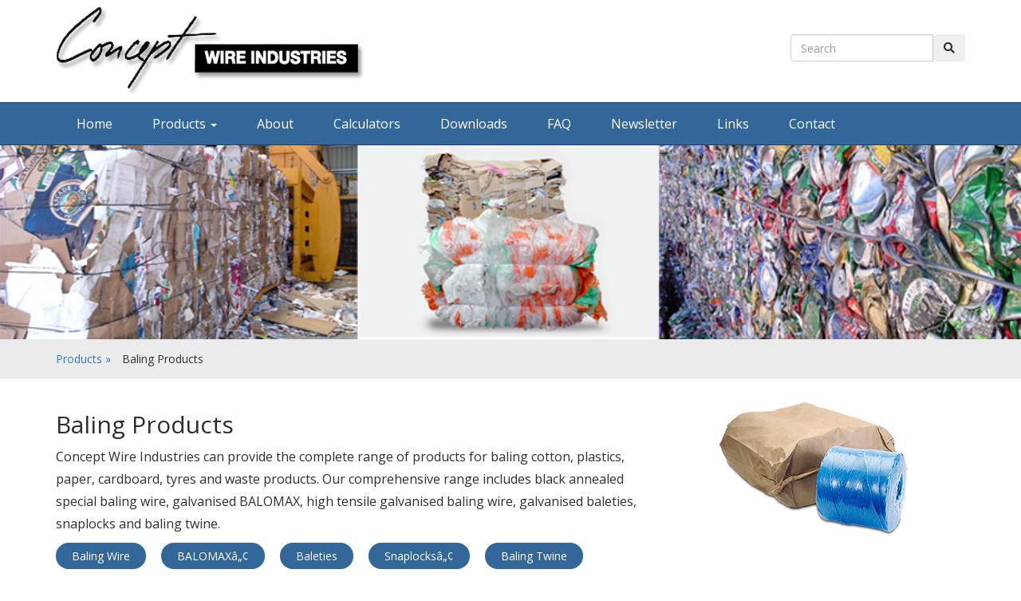

--- FILE ---
content_type: text/html; charset=UTF-8
request_url: https://www.conceptwire.com.au/baling-products.html
body_size: 58928
content:

	

	<!doctype html>
<html lang="en">

<head>
    <!-- Required meta tags -->
    <meta charset="utf-8">
    <meta name="viewport" content="width=device-width, initial-scale=1, shrink-to-fit=no">

    <title>Baling Products  | Concept Wire Industries</title>
    <!-- CSS -->

    <link href="https://maxcdn.bootstrapcdn.com/bootstrap/3.3.6/css/bootstrap.min.css" rel="stylesheet">
    <link rel="stylesheet" href="css/concept.css">
    <link rel="preconnect" href="https://fonts.googleapis.com">
    <link rel="preconnect" href="https://fonts.gstatic.com" crossorigin>
    <link href="https://fonts.googleapis.com/css2?family=Open+Sans:wght@300;400;600;700&display=swap" rel="stylesheet">



    <!-- Option 1: jQuery and Bootstrap Bundle (includes Popper) -->
    <script src="https://code.jquery.com/jquery-1.11.3.min.js"></script>
    <script type="text/javascript" src="smartmenu/js/jquery.smartmenus.js"></script>
    <script type="text/javascript" src="smartmenu/js/jquery.smartmenus.bootstrap.js"></script>
    <script src="https://maxcdn.bootstrapcdn.com/bootstrap/3.3.6/js/bootstrap.min.js"></script>


    <link rel="stylesheet" href="css/fontawesome-5.15.1-web/all.css" type="text/css">

    <!-- For Navmenu -->
    <link href="./smartmenu/css/jquery.smartmenus.bootstrap.css" rel="stylesheet">
 
  <style>
 
#myBtn {
  display: none;
  position: fixed;
  bottom: 20px;
  right: 30px;
  z-index: 99;
  font-size: 18px;
  border: none;
  outline: none;
  background-color: red;
  color: white;
  cursor: pointer;
  padding: 15px;
  border-radius: 4px;
}

#myBtn:hover {
  background-color: #555;
}
</style>
</head>

<body>
<button onClick="topFunction()" id="myBtn" title="Go to top">Top</button>
<script>
//Get the button
var mybutton = document.getElementById("myBtn");

// When the user scrolls down 20px from the top of the document, show the button
window.onscroll = function() {scrollFunction()};

function scrollFunction() {
  if (document.body.scrollTop > 20 || document.documentElement.scrollTop > 20) {
    mybutton.style.display = "block";
  } else {
    mybutton.style.display = "none";
  }
}

// When the user clicks on the button, scroll to the top of the document
function topFunction() {
  document.body.scrollTop = 0;
  document.documentElement.scrollTop = 0;
}
</script>
    <header id="header">
      <link rel="shortcut icon" href="favicon.ico"/>  <div class="container">

            <div class="header-top">
                <div class="row no-margin">
                    <div class="col-md-6 no-padding"><img src="images/logo.png" alt="Concept Wire" class="res-img"> </div>
                    <div class="col-md-3 no-padding"></div>
                    <div class="col-md-3 no-padding">
                     <form id="form2" name="form2" method="get" action="search"  style="width:100%">
                        <div class="input-group m-search">
                            <input type="text" class="form-control " placeholder="Search" id="searchKeyword" name="searchKeyword">
                            <div class="input-group-append">
                                <button class="btn btn-secondary" type="submit" onclick="return searchProduct();">
                                    <i class="fa fa-search"></i>
                                </button>
                            </div>
                        </div>
                      </form>
                    </div>
                </div>

            </div>
        </div>


        <div class="row no-margin">
            <div class="container-fluid no-padding">
                <div class="nav-bg">
                    <div class="container no-padding">
                        <div class="navbar " role="navigation">
                            <div class="navbar-header">
                                <button type="button" class="navbar-toggle" data-toggle="collapse"
                                    data-target=".navbar-collapse">
                                    <span class="sr-only">Toggle navigation</span>
                                    <span class="icon-bar"></span>
                                    <span class="icon-bar"></span>
                                    <span class="icon-bar"></span>
                                </button>

                            </div>
                            <div class="navbar-collapse collapse">

                                <!-- Left nav -->
                                <ul class="nav navbar-nav">

                                    <li><a href="https://www.conceptwire.com.au">Home</a></li>
                                    <li><a href="products">Products <span class="caret"></span></a>
                                        <ul class="dropdown-menu">
                                             <li>
                                            <a href="https://www.conceptwire.com.au/baling-products.html" >Baling Products                                            <!--<span  class="caret"></span>--></a>
  <ul class="dropdown-menu">
                                                                       
                                                    <li>
                                       <a href="https://www.conceptwire.com.au/baling-products.html#Baling Wire" >Baling Wire</a></li>
                                                    
                                              
                                                
                                                                                                 
                                                    <li>
                                       <a href="https://www.conceptwire.com.au/baling-products.html#BALOMAXâ„¢" >BALOMAXâ„¢</a></li>
                                                    
                                              
                                                
                                                                                                 
                                                    <li>
                                       <a href="https://www.conceptwire.com.au/baling-products.html#Baleties" >Baleties</a></li>
                                                    
                                              
                                                
                                                                                                 
                                                    <li>
                                       <a href="https://www.conceptwire.com.au/baling-products.html#Snaplocksâ„¢" >Snaplocksâ„¢</a></li>
                                                    
                                              
                                                
                                                                                                 
                                                    <li>
                                       <a href="https://www.conceptwire.com.au/baling-products.html#Baling Twine" >Baling Twine</a></li>
                                                    
                                              
                                                
                                                     </ul>                                            </li>
                                                                                    <li>
                                            <a href="https://www.conceptwire.com.au/bulk-&-coiled-wire.html" >Bulk & Coiled Wire                                            <!--<span  class="caret"></span>--></a>
  <ul class="dropdown-menu">
                                                                       
                                                    <li>
                                       <a href="https://www.conceptwire.com.au/bulk-&-coiled-wire.html#Annealed Wire" >Annealed Wire</a></li>
                                                    
                                              
                                                
                                                                                                 
                                                    <li>
                                       <a href="https://www.conceptwire.com.au/bulk-&-coiled-wire.html#Galvanised Wire" >Galvanised Wire</a></li>
                                                    
                                              
                                                
                                                                                                 
                                                    <li>
                                       <a href="https://www.conceptwire.com.au/bulk-&-coiled-wire.html#HDLC/Black/Bright Wire" >HDLC/Black/Bright Wire</a></li>
                                                    
                                              
                                                
                                                                                                 
                                                    <li>
                                       <a href="https://www.conceptwire.com.au/bulk-&-coiled-wire.html#Stainless Steel Wire" >Stainless Steel Wire</a></li>
                                                    
                                              
                                                
                                                     </ul>                                            </li>
                                                                                    <li>
                                            <a href="https://www.conceptwire.com.au/construction-&-hardware.html" >Construction & Hardware                                            <!--<span  class="caret"></span>--></a>
  <ul class="dropdown-menu">
                                                                       
                                                    <li>
                                       <a href="https://www.conceptwire.com.au/construction-&-hardware.html#Annealed Tie Wire" >Annealed Tie Wire</a></li>
                                                    
                                              
                                                
                                                                                                 
                                                    <li>
                                       <a href="https://www.conceptwire.com.au/construction-&-hardware.html#Bag Ties / Rod Ties / Loop Ties" >Bag Ties / Rod Ties / Loop Ties</a></li>
                                                    
                                              
                                                
                                                                                                 
                                                    <li>
                                       <a href="https://www.conceptwire.com.au/construction-&-hardware.html#Belt Coils (Handy coils) " >Belt Coils (Handy coils) </a></li>
                                                    
                                              
                                                
                                                                                                 
                                                    <li>
                                       <a href="https://www.conceptwire.com.au/construction-&-hardware.html#Brick Mesh" >Brick Mesh</a></li>
                                                    
                                              
                                                
                                                                                                 
                                                    <li>
                                       <a href="https://www.conceptwire.com.au/construction-&-hardware.html#Stellar Posts" >Stellar Posts</a></li>
                                                    
                                              
                                                
                                                                                                 
                                                    <li>
                                       <a href="https://www.conceptwire.com.au/construction-&-hardware.html#Wall Ties" >Wall Ties</a></li>
                                                    
                                              
                                                
                                                                                                 
                                                    <li>
                                       <a href="https://www.conceptwire.com.au/construction-&-hardware.html#Tools" >Tools</a></li>
                                                    
                                              
                                                
                                                     </ul>                                            </li>
                                                                                    <li>
                                            <a href="https://www.conceptwire.com.au/manufacturing-wire.html" >Manufacturing Wire                                            <!--<span  class="caret"></span>--></a>
  <ul class="dropdown-menu">
                                                                       
                                                    <li>
                                       <a href="https://www.conceptwire.com.au/manufacturing-wire.html#Annealed Tie Wire" >Annealed Tie Wire</a></li>
                                                    
                                              
                                                
                                                                                                 
                                                    <li>
                                       <a href="https://www.conceptwire.com.au/manufacturing-wire.html#Galvanised Wire" >Galvanised Wire</a></li>
                                                    
                                              
                                                
                                                                                                 
                                                    <li>
                                       <a href="https://www.conceptwire.com.au/manufacturing-wire.html#HDLC Wire/Black/Bright Wire" >HDLC Wire/Black/Bright Wire</a></li>
                                                    
                                              
                                                
                                                                                                 
                                                    <li>
                                       <a href="https://www.conceptwire.com.au/manufacturing-wire.html#Mechanical Spring Wire" >Mechanical Spring Wire</a></li>
                                                    
                                              
                                                
                                                                                                 
                                                    <li>
                                       <a href="https://www.conceptwire.com.au/manufacturing-wire.html#Stainless Steel Wire" >Stainless Steel Wire</a></li>
                                                    
                                              
                                                
                                                     </ul>                                            </li>
                                                                                    <li>
                                            <a href="https://www.conceptwire.com.au/wire-products-&-formed-wire.html" >Wire Products & Formed Wire                                            <!--<span  class="caret"></span>--></a>
  <ul class="dropdown-menu">
                                                                       
                                                    <li>
                                       <a href="https://www.conceptwire.com.au/wire-products-&-formed-wire.html#Bag Ties / Rod Ties / Loop Ties" >Bag Ties / Rod Ties / Loop Ties</a></li>
                                                    
                                              
                                                
                                                                                                 
                                                    <li>
                                       <a href="https://www.conceptwire.com.au/wire-products-&-formed-wire.html#Bucket Handles" >Bucket Handles</a></li>
                                                    
                                              
                                                
                                                                                                 
                                                    <li>
                                       <a href="https://www.conceptwire.com.au/wire-products-&-formed-wire.html#Clips / Rings" >Clips / Rings</a></li>
                                                    
                                              
                                                
                                                                                                 
                                                    <li>
                                       <a href="https://www.conceptwire.com.au/wire-products-&-formed-wire.html#Coupling Clips" >Coupling Clips</a></li>
                                                    
                                              
                                                
                                                                                                 
                                                    <li>
                                       <a href="https://www.conceptwire.com.au/wire-products-&-formed-wire.html#Curtain Hooks" >Curtain Hooks</a></li>
                                                    
                                              
                                                
                                                                                                 
                                                    <li>
                                       <a href="https://www.conceptwire.com.au/wire-products-&-formed-wire.html#Ground Staples" >Ground Staples</a></li>
                                                    
                                              
                                                
                                                                                                 
                                                    <li>
                                       <a href="https://www.conceptwire.com.au/wire-products-&-formed-wire.html#Wall Ties" >Wall Ties</a></li>
                                                    
                                              
                                                
                                                                                                 
                                                    <li>
                                       <a href="https://www.conceptwire.com.au/wire-products-&-formed-wire.html#Wickets" >Wickets</a></li>
                                                    
                                              
                                                
                                                                                                 
                                                    <li>
                                       <a href="https://www.conceptwire.com.au/wire-products-&-formed-wire.html#Wire Buckles" >Wire Buckles</a></li>
                                                    
                                              
                                                
                                                                                                 
                                                    <li>
                                       <a href="https://www.conceptwire.com.au/wire-products-&-formed-wire.html#Wire Coat Hangers" >Wire Coat Hangers</a></li>
                                                    
                                              
                                                
                                                     </ul>                                            </li>
                                                                                    <li>
                                            <a href="https://www.conceptwire.com.au/cnc-components.html" >CNC components                                            <!--<span  class="caret"></span>--></a>
                                              </li>
                                                                                    <li>
                                            <a href="https://www.conceptwire.com.au/straight-&-cut-wire.html" >Straight & Cut Wire                                            <!--<span  class="caret"></span>--></a>
  <ul class="dropdown-menu">
                                                                       
                                                    <li>
                                       <a href="https://www.conceptwire.com.au/straight-&-cut-wire.html#Annealed Tie Wire" >Annealed Tie Wire</a></li>
                                                    
                                              
                                                
                                                                                                 
                                                    <li>
                                       <a href="https://www.conceptwire.com.au/straight-&-cut-wire.html#Galvanised Wire" >Galvanised Wire</a></li>
                                                    
                                              
                                                
                                                                                                 
                                                    <li>
                                       <a href="https://www.conceptwire.com.au/straight-&-cut-wire.html#HDLC (Bright/Manufacturing) Wire" >HDLC (Bright/Manufacturing) Wire</a></li>
                                                    
                                              
                                                
                                                                                                 
                                                    <li>
                                       <a href="https://www.conceptwire.com.au/straight-&-cut-wire.html#Mechanical Spring" >Mechanical Spring</a></li>
                                                    
                                              
                                                
                                                                                                 
                                                    <li>
                                       <a href="https://www.conceptwire.com.au/straight-&-cut-wire.html#Stainless Steel Wire" >Stainless Steel Wire</a></li>
                                                    
                                              
                                                
                                                                                                 
                                                    <li>
                                       <a href="https://www.conceptwire.com.au/straight-&-cut-wire.html#Contract Straightening" >Contract Straightening</a></li>
                                                    
                                              
                                                
                                                     </ul>                                            </li>
                                                                                    <li>
                                            <a href="https://www.conceptwire.com.au/ceiling-wire.html" >Ceiling Wire                                            <!--<span  class="caret"></span>--></a>
                                              </li>
                                                                                    <li>
                                            <a href="https://www.conceptwire.com.au/stitching-wire.html" >Stitching Wire                                            <!--<span  class="caret"></span>--></a>
  <ul class="dropdown-menu">
                                                                       
                                                    <li>
                                       <a href="https://www.conceptwire.com.au/stitching-wire.html#Round Wire - Mild" >Round Wire - Mild</a></li>
                                                    
                                              
                                                
                                                                                                 
                                                    <li>
                                       <a href="https://www.conceptwire.com.au/stitching-wire.html#Round Wire - Hard" >Round Wire - Hard</a></li>
                                                    
                                              
                                                
                                                                                                 
                                                    <li>
                                       <a href="https://www.conceptwire.com.au/stitching-wire.html#Round Wire - Bulk" >Round Wire - Bulk</a></li>
                                                    
                                              
                                                
                                                                                                 
                                                    <li>
                                       <a href="https://www.conceptwire.com.au/stitching-wire.html#Round Wire - Plastic Coating" >Round Wire - Plastic Coating</a></li>
                                                    
                                              
                                                
                                                                                                 
                                                    <li>
                                       <a href="https://www.conceptwire.com.au/stitching-wire.html#Flat Wire - Mild" >Flat Wire - Mild</a></li>
                                                    
                                              
                                                
                                                                                                 
                                                    <li>
                                       <a href="https://www.conceptwire.com.au/stitching-wire.html#Flat Wire - Hard" >Flat Wire - Hard</a></li>
                                                    
                                              
                                                
                                                     </ul>                                            </li>
                                                
                                            
                                        </ul>
                                    </li>

                                    <li><a href="about">About</a></li>
                                    <li><a href="calculators">Calculators</a></li>
                                    <li><a href="downloads">Downloads</a></li>
                                    <li><a href="faq">FAQ</a></li>
                                    <li><a href="newsletter">Newsletter</a></li>
                                    <li><a href="links">Links</a></li>
                                    <li><a href="contact">Contact</a></li>
                                </ul>




                            </div>
                            <!--/.nav-collapse -->
                        </div>
                    </div>

                </div>
            </div>
        </div>
         <script type="text/javascript">
function searchProduct()
{
	keyVal = document.getElementById("searchKeyword").value;
	//alert(keyVal);
	if(keyVal == "" || keyVal == "Product Search...")
	{	
		alert("Please enter search keyword.");
		document.getElementById("searchKeyword").focus();
		return false;
	}else
		window.location.href="search?searchKeyword="+keyVal;
}
</script>    </header>
    <div id="mdl">
        <div class="row no-margin">
            <div class="container-fluid no-padding">
                <div id="myCarousel" class="carousel slide" data-ride="carousel">
                    <!-- Indicators -->


                    <!-- Wrapper for slides -->
                    <div class="carousel-inner">
                        <div class="item active">
                         
	<img src="images/category_banner/1.png" alt="Baling Products" class="inner-ban">
                           
                        </div>


                    </div>

                    <!-- Left and right controls -->

                </div>
            </div>

        </div>
        <div class="row no-margin">

            <div class="row breadcumbs no-margin">
                <div class="container">
                    <a href="products">Products »</a>
                    <span>Baling Products</span>
                </div>
            </div>

            <div class="container">

                <div class="row">
                    <div class="about">
                        <div class="row no-margin">
                            <div class="col-md-8" style="padding-top:20px;">
                                <h2>Baling Products</h2>
                         <p style="line-height:28px;">Concept Wire Industries can provide the complete range of products for   baling cotton, plastics, paper, cardboard, tyres and waste products. Our  comprehensive  range includes black annealed special baling wire,  galvanised BALOMAX, high tensile galvanised  baling wire, galvanised  baleties, snaplocks and baling twine.</p>
					 
                                <p>
			           <a href="https://www.conceptwire.com.au/baling-products.html#Baling Wire" class='pr_links'>                          Baling Wire                                     </a>
                                            <a href="https://www.conceptwire.com.au/baling-products.html#BALOMAXâ„¢" class='pr_links'>                          BALOMAXâ„¢                                     </a>
                                            <a href="https://www.conceptwire.com.au/baling-products.html#Baleties" class='pr_links'>                          Baleties                                     </a>
                                            <a href="https://www.conceptwire.com.au/baling-products.html#Snaplocksâ„¢" class='pr_links'>                          Snaplocksâ„¢                                     </a>
                                            <a href="https://www.conceptwire.com.au/baling-products.html#Baling Twine" class='pr_links'>                          Baling Twine                                     </a>
                                    
                                </p>
                            </div>
                            <div class="col-md-4" style="padding-top:25px;">


                                <div id="carousel-example-generic" class="carousel slide" data-ride="carousel">
                                    
                                    <ol class="carousel-indicators">
                                         
                                    </ol>

                                   
                                    <div class="carousel-inner" role="listbox">
                                        <div class="item active">
                                            <img src="images/categories/thumb_1.png" class="res-img">

                                        </div>
                                       

                                    </div>


                                </div>
                            </div>
                        </div>  





 <div class="row no-margin" style="padding-top:30px; padding-bottom:20px;">
                            <div class="col-md-12">
                                <h2 id="Baling Wire"> Baling Wire</h2>
                          </div>
                                                          <div class="col-md-12">
                                 
 <div id="carousel-example-generic2" class="carousel slide" data-ride="carousel" style="float:right !important; margin-bottom:15px; ">
                                    <!-- Indicators -->
        <ol class="carousel-indicators">
        <li data-target="#carousel-example-generic2" data-slide-to="0" class="active">
        </li>        <li data-target="#carousel-example-generic2" data-slide-to="1"></li>        <li data-target="#carousel-example-generic2" data-slide-to="2"></li>        <li data-target="#carousel-example-generic2" data-slide-to="3"></li>        </ol>

                                    <!-- Wrapper for slides -->
                                    <div class="carousel-inner" role="listbox" style="float:right !important;  margin-left:25px; margin-bottom:10px;">
        <div class="item active">
     <img src="images/products/thumb_1.png" class="res-img" style="float:right !important;max-height:190px; max-width:360px;"  > </div>        <div class="item">
        <img src="images/products/thumb2_1.png" class="res-img" style="float:right !important;max-height:190px;max-width:360px;"  > </div>        <div class="item">
        <img src="images/products/thumb3_1.png" class="res-img" style="float:right !important;max-height:190px;max-width:360px;"  > </div>         <div class="item">
        <img src="images/products/thumb4_1.png" class="res-img" style="float:right !important;max-height:190px;max-width:360px;"  > </div>
         </div>
          </div> <div style="line-height:28px; "><p>Concept Wire Industries stocks the largest range of baling wire  currently available in                      Australia.                       From black annealed baling wire to high tensile galvanised low wax baling                       wire,                        we stock a complete                       range of wire diameters, tensile strengths and coil sizes.</p>
<p> We also have the ability to custom wind most size coils up to 40kg on  our inhouse                        rewinding                       equipment should your baling equipment not use the  standard size coils                      currently available.</p>
<p> As an authorised <a href="links">Onesteel</a> distributor, we carry the full range of <a href="links">Onesteel</a> baling wire                       products,                       as well as a  range of imported baling  products.</p>
<table class="table table-striped m-table">
    <thead>
        <tr>
        </tr>
        <tr>
            <th scope="col" colspan="2">BLACK ANNEALED BALING WIRE - Coils</th>   <th scope="col" colspan="4" style="text-align:right">AUSTRALIAN MADE &amp; IMPORTED</th>
        </tr>
        <tr>
            <th scope="col">Diameter</th> <th scope="col">Coil Size</th> <th scope="col">Tensile (mPa)</th> <th scope="col">Coil ID</th> <th scope="col">Coils/Pallet</th> <th scope="col">m/kg</th>
        </tr>
    </thead>
    <tbody>
        <tr>
            <td>2.64mm </td>
            <td>20kg</td>
            <td>370/500 </td>
            <td>205mm</td>
            <td>64</td>
            <td>23.3</td>
        </tr>
        <tr>
            <td>2.64mm </td>
            <td>25kg</td>
            <td>370/500 </td>
            <td>400mm</td>
            <td>30</td>
            <td>23.3</td>
        </tr>
        <tr>
            <td>2.64mm </td>
            <td>40kg</td>
            <td>370/500 </td>
            <td>205mm</td>
            <td>27</td>
            <td>23.3</td>
        </tr>
        <tr>
            <td>3.15mm </td>
            <td>20kg</td>
            <td>370/500 </td>
            <td>205mm</td>
            <td>64</td>
            <td>16.3</td>
        </tr>
        <tr>
            <td>3.15mm </td>
            <td>37kg</td>
            <td>370/500 </td>
            <td>205mm</td>
            <td>27</td>
            <td>16.3</td>
        </tr>
    </tbody>
</table>
<table class="table table-striped m-table">
    <thead>
        <tr>
            <th scope="col" colspan="2">BLACK ANNEALED BALING WIRE - Stems</th>   <th scope="col" colspan="3" style="text-align:right">AUSTRALIAN MADE &amp; IMPORTED</th>
        </tr>
        <tr>
            <th scope="col">Diameter</th> <th scope="col">Stem Size</th> <th scope="col">Tensile (mPa)</th> <th scope="col">Coil ID</th>   <th scope="col">m/kg</th>
        </tr>
    </thead>
    <tbody>
        <tr>
            <td>2.64mm </td>
            <td>1000kg</td>
            <td>370/500</td>
            <td>580mm</td>
            <td>23.3</td>
        </tr>
        <tr>
            <td>2.64mm </td>
            <td>800kg</td>
            <td>370/500</td>
            <td>460mm</td>
            <td>23.3</td>
        </tr>
        <tr>
            <td>3.00mm</td>
            <td>1000kg</td>
            <td>370/500</td>
            <td>580mm</td>
            <td>18.0</td>
        </tr>
        <tr>
            <td>3.15mm</td>
            <td>1000kg</td>
            <td>370/500</td>
            <td>580mm</td>
            <td>16.3</td>
        </tr>
        <tr>
            <td>3.15mm </td>
            <td>800kg</td>
            <td>370/500</td>
            <td>460mm</td>
            <td>16.3</td>
        </tr>
        <tr>
            <td>3.45mm </td>
            <td>1000kg</td>
            <td>370/500</td>
            <td>580mm</td>
            <td>13.6</td>
        </tr>
    </tbody>
</table>
<table class="table table-striped m-table">
    <thead>
        <tr>
            <th scope="col" colspan="2">GALVANISED BOX BINDING WIRE</th>   <th scope="col" colspan="3" style="text-align:right">AUSTRALIAN MADE</th>
        </tr>
        <tr>
            <th scope="col">Diameter</th> <th scope="col">Coil/Stem Size</th> <th scope="col">Tensile (mPa)</th> <th scope="col">Coil ID</th>   <th scope="col">m/kg</th>
        </tr>
    </thead>
    <tbody>
        <tr>
            <td>1.57mm </td>
            <td>500g</td>
            <td>625/850</td>
            <td>330mm</td>
            <td>65.8</td>
        </tr>
        <tr>
            <td>3.15mm</td>
            <td>400kg</td>
            <td>650/880</td>
            <td>400mm</td>
            <td>16.3</td>
        </tr>
        <tr>
            <td>3.2mm</td>
            <td>400kg</td>
            <td>650/880</td>
            <td>400mm</td>
            <td>15.8</td>
        </tr>
        <tr>
            <td>3.2mm</td>
            <td>1000kg</td>
            <td>650/880</td>
            <td>580mm</td>
            <td>15.8</td>
        </tr>
    </tbody>
</table>
<table class="table table-striped m-table">
    <thead>
        <tr>
            <th scope="col" colspan="2">GALVANISED LOW WAX BALING WIRE - Stems</th>    <th scope="col" colspan="3" style="text-align:right">AUSTRALIAN MADE</th>
        </tr>
        <tr>
            <th scope="col">Diameter</th> <th scope="col">Stem Size</th> <th scope="col">Tensile (mPa)</th> <th scope="col">Coil ID</th>   <th scope="col">m/kg</th>
        </tr>
    </thead>
    <tbody>
        <tr>
            <td>2.32mm </td>
            <td>1000kg</td>
            <td>965/1100</td>
            <td>580mm</td>
            <td>30.1</td>
        </tr>
        <tr>
            <td>2.71mm</td>
            <td>1000kg</td>
            <td>965/1100</td>
            <td>580mm</td>
            <td>22.1</td>
        </tr>
        <tr>
            <td>2.95mm</td>
            <td>1000kg</td>
            <td>1070/1240</td>
            <td>580mm</td>
            <td>18.6</td>
        </tr>
        <tr>
            <td>3.06mm</td>
            <td>1000kg</td>
            <td>1070/1240</td>
            <td>580mm</td>
            <td>17.3</td>
        </tr>
    </tbody>
</table></div>
                       </div>                             
                        </div>
<div class="row no-margin" style="padding-top:30px; padding-bottom:20px;">
                            <div class="col-md-12">
                                <h2 id="BALOMAXâ„¢"> BALOMAXâ„¢</h2>
                          </div>
                                                          <div class="col-md-12">
                                 
 <div id="carousel-example-generic3" class="carousel slide" data-ride="carousel" style="float:right !important; margin-bottom:15px; ">
                                    <!-- Indicators -->
        <ol class="carousel-indicators">
        <li data-target="#carousel-example-generic3" data-slide-to="0" class="active">
        </li>        <li data-target="#carousel-example-generic3" data-slide-to="1"></li>                      </ol>

                                    <!-- Wrapper for slides -->
                                    <div class="carousel-inner" role="listbox" style="float:right !important;  margin-left:25px; margin-bottom:10px;">
        <div class="item active">
     <img src="images/products/thumb_17.jpg" class="res-img" style="float:right !important;max-height:190px; max-width:360px;"  > </div>        <div class="item">
        <img src="images/products/thumb2_17.jpg" class="res-img" style="float:right !important;max-height:190px;max-width:360px;"  > </div>                
         </div>
          </div> <div style="line-height:28px; "><p style="\&quot;margin-top:">Onesteel have always been known for making some of the best quality baling wire available.                           Now with their state of the art galvanising plant, and years of wire knowledge and expertise,                        Onesteel together with Concept Wire Industries have developed BALOMAX.</p>
<p>Best of all, BALOMAX is so good you can use a 3.0mm wire to do the same job as the 3.15mm imported wires.</p>
<p>This means 10% more wire for every tonne you buy!</p>
<p>No more oily dirty wire that contaminates  your machinery or attract dust and dirt, and now you can be assured you  are benefitting the environment in more ways than one.</p>
<p>Cleaner, more environmentally friendly and it saves you money. It doesn&rsquo;t get any better than that!</p>
<p>REMEMBER, Insist on BALOMAX, after all, our customers have discovered not all gal wires are the same.</p></div>
                       </div>                             
                        </div>
<div class="row no-margin" style="padding-top:30px; padding-bottom:20px;">
                            <div class="col-md-12">
                                <h2 id="Baleties"> Baleties</h2>
                          </div>
                                                          <div class="col-md-12">
                                 
 <div id="carousel-example-generic4" class="carousel slide" data-ride="carousel" style="float:right !important; margin-bottom:15px; ">
                                    <!-- Indicators -->
        <ol class="carousel-indicators">
        <li data-target="#carousel-example-generic4" data-slide-to="0" class="active">
        </li>        <li data-target="#carousel-example-generic4" data-slide-to="1"></li>        <li data-target="#carousel-example-generic4" data-slide-to="2"></li>               </ol>

                                    <!-- Wrapper for slides -->
                                    <div class="carousel-inner" role="listbox" style="float:right !important;  margin-left:25px; margin-bottom:10px;">
        <div class="item active">
     <img src="images/products/thumb_18.png" class="res-img" style="float:right !important;max-height:190px; max-width:360px;"  > </div>        <div class="item">
        <img src="images/products/thumb2_18.png" class="res-img" style="float:right !important;max-height:190px;max-width:360px;"  > </div>        <div class="item">
        <img src="images/products/thumb3_18.png" class="res-img" style="float:right !important;max-height:190px;max-width:360px;"  > </div>        
         </div>
          </div> <div style="line-height:28px; ">As the only manufacturer of wire baleties in Australia, Concept Wire Industries  can      meet    most   customer requirements regarding wire diameter, baletie length and  wire  tensile      strength. The items   listed below are our current stock items, but  we can                       provide    any variation subject to manufacturing limitations.
<table class="table table-striped m-table">
    <thead>
        <tr>
        </tr>
        <tr>
            <th scope="col" colspan="2">BALE TIES</th> <th scope="col" colspan="3" style="text-align:right">AUSTRALIAN MADE</th>
        </tr>
        <tr>
            <th scope="col">Part no</th> <th scope="col">Wire Diameter/type</th> <th scope="col">Tensile (mPa)</th> <th scope="col">Length</th> <th scope="col">Qty/bdl</th>
        </tr>
    </thead>
    <tbody>
        <tr>
            <td>1001 </td>
            <td>2.5mm SG soft</td>
            <td>380-550</td>
            <td>3800mm</td>
            <td>125</td>
        </tr>
        <tr>
            <td>1002 </td>
            <td>1.57mm SG HT</td>
            <td>625-850</td>
            <td>3600mm</td>
            <td>250</td>
        </tr>
        <tr>
            <td>1003 </td>
            <td>2.5mm SG soft</td>
            <td>380-550</td>
            <td>3600mm</td>
            <td>125</td>
        </tr>
        <tr>
            <td>1004 </td>
            <td>2.5mm SG soft</td>
            <td>380-550</td>
            <td>2900mm</td>
            <td>125</td>
        </tr>
        <tr>
            <td>1005 </td>
            <td>2.5mm SG soft</td>
            <td>380-550</td>
            <td>4200mm</td>
            <td>125</td>
        </tr>
        <tr>
            <td>1018 </td>
            <td>1.8mm SG HT</td>
            <td>700-950</td>
            <td>3800mm</td>
            <td>200</td>
        </tr>
    </tbody>
</table></div>
                       </div>                             
                        </div>
<div class="row no-margin" style="padding-top:30px; padding-bottom:20px;">
                            <div class="col-md-12">
                                <h2 id="Snaplocksâ„¢"> Snaplocksâ„¢</h2>
                          </div>
                                                          <div class="col-md-12">
                                 
 <div id="carousel-example-generic5" class="carousel slide" data-ride="carousel" style="float:right !important; margin-bottom:15px; ">
                                    <!-- Indicators -->
        <ol class="carousel-indicators">
        <li data-target="#carousel-example-generic5" data-slide-to="0" class="active">
        </li>        <li data-target="#carousel-example-generic5" data-slide-to="1"></li>        <li data-target="#carousel-example-generic5" data-slide-to="2"></li>               </ol>

                                    <!-- Wrapper for slides -->
                                    <div class="carousel-inner" role="listbox" style="float:right !important;  margin-left:25px; margin-bottom:10px;">
        <div class="item active">
     <img src="images/products/thumb_19.png" class="res-img" style="float:right !important;max-height:190px; max-width:360px;"  > </div>        <div class="item">
        <img src="images/products/thumb2_19.png" class="res-img" style="float:right !important;max-height:190px;max-width:360px;"  > </div>        <div class="item">
        <img src="images/products/thumb3_19.png" class="res-img" style="float:right !important;max-height:190px;max-width:360px;"  > </div>        
         </div>
          </div> <div style="line-height:28px; "><p class="normal_text">Snaplock Bale Ties have been specifically developed  for baling products with a high      compressibility or rebound. Products such as  wool, cotton, recyclable plastic bottles,    plastics and        tyres have an enormous  amount of rebound once compressed in a bale      press. Normal and     imported baling products do  not have the tensile strength to     withhold     the pressure exerted by       such products  once compressed. Snaplocks are         made from        high tensile wire, ensuring they're   strong, quick and easy to use. They are            extremely           economical compared with  steel bands and        polyester strapping.    And best of all, NO tools are required. </p>
<p class="normal_text">Snaplock Bale Ties offer positive locking as well as greater safety and economy  when        compared                       with ordinary strapping systems. Different lengths, wire diameters  and   tensile     strengths ensure        there is always a snaplock to meet your  requirements.</p>
<table class="table table-striped m-table">
    <thead>
        <tr>
        </tr>
        <tr>
            <th scope="col" colspan="2">SNAPLOCKS&trade;</th> <th scope="col" colspan="2" style="text-align:right">AUSTRALIAN MADE</th>
        </tr>
        <tr>
            <th scope="col">Diameter</th> <th scope="col">Length</th> <th scope="col">Tensile (mPa)</th> <th scope="col">Packaging</th>
        </tr>
    </thead>
    <tbody>
        <tr>
            <td>3.4mm </td>
            <td>3075mm</td>
            <td>1680/1930</td>
            <td>1000</td>
        </tr>
        <tr>
            <td>3.4mm </td>
            <td>3350mm</td>
            <td>1680/1930</td>
            <td>1000</td>
        </tr>
        <tr>
            <td>3.4mm </td>
            <td>3650mm</td>
            <td>1680/1930</td>
            <td>1000</td>
        </tr>
        <tr>
            <td>3.4mm </td>
            <td>3900mm</td>
            <td>1680/1930</td>
            <td>1000</td>
        </tr>
        <tr>
            <td>3.4mm </td>
            <td>4500mm</td>
            <td>1680/1930</td>
            <td>1000</td>
        </tr>
        <tr>
            <td>4.0mm </td>
            <td>4000mm</td>
            <td>1520/1770</td>
            <td>1000</td>
        </tr>
    </tbody>
</table></div>
                       </div>                             
                        </div>
<div class="row no-margin" style="padding-top:30px; padding-bottom:20px;">
                            <div class="col-md-12">
                                <h2 id="Baling Twine"> Baling Twine</h2>
                          </div>
                                                          <div class="col-md-12">
                                 
 <div id="carousel-example-generic6" class="carousel slide" data-ride="carousel" style="float:right !important; margin-bottom:15px; ">
                                    <!-- Indicators -->
        <ol class="carousel-indicators">
        <li data-target="#carousel-example-generic6" data-slide-to="0" class="active">
        </li>        <li data-target="#carousel-example-generic6" data-slide-to="1"></li>        <li data-target="#carousel-example-generic6" data-slide-to="2"></li>               </ol>

                                    <!-- Wrapper for slides -->
                                    <div class="carousel-inner" role="listbox" style="float:right !important;  margin-left:25px; margin-bottom:10px;">
        <div class="item active">
     <img src="images/products/thumb_20.png" class="res-img" style="float:right !important;max-height:190px; max-width:360px;"  > </div>        <div class="item">
        <img src="images/products/thumb2_20.png" class="res-img" style="float:right !important;max-height:190px;max-width:360px;"  > </div>        <div class="item">
        <img src="images/products/thumb3_20.png" class="res-img" style="float:right !important;max-height:190px;max-width:360px;"  > </div>        
         </div>
          </div> <div style="line-height:28px; "><p>As an alternative to wire in smaller balers, Concept Wire Industries  also carries a  range of baling  twine to suit most supermarket style balers.  Whether it is a Hydropac, Trethewey, Tieman or any other   brand of baler, we have  the range of twine (and wire)  to ensure you can safely and reliably&nbsp;secure   your baled product.    </p>
<p> For baling   plastics in smaller balers we recommend  using wire baleties.</p>
<table class="table table-striped m-table">
    <thead>
        <tr>
        </tr>
        <tr>
            <th scope="col" colspan="2">BALING TWINE&trade;</th> <th scope="col" colspan="2" style="text-align:right">AUSTRALIAN MADE</th>
        </tr>
        <tr>
            <th scope="col">Diameter</th> <th scope="col">Description</th> <th scope="col">Tex</th> <th scope="col">Packaging</th>
        </tr>
    </thead>
    <tbody>
        <tr>
            <td>BTROPE </td>
            <td>3.7m hanks x 500 lengths</td>
            <td>6000</td>
            <td>Cartron</td>
        </tr>
        <tr>
            <td>BTX6000</td>
            <td>PP twine 1250m/ball</td>
            <td>6000</td>
            <td>Twin Pack</td>
        </tr>
        <tr>
            <td>SUPALASH8</td>
            <td>PP twine 580m/ball</td>
            <td>6340</td>
            <td>4 Balls/Pack</td>
        </tr>
    </tbody>
</table></div>
                       </div>                             
                        </div>



                    </div>
                </div>

            </div>
        </div>
    </div>
    <footer id="footer">
        <div class="row no-margin newsletter">
            <div class="container">
                <div class="row">
                    <div class="col-md-6">
    <form id="newssignupp" name="newssignupp" method="post" action="" >
    <label style="font-size: 18px; font-weight: 600; display: inline-block; color: #336699;">Subscribe Newletter</label>
    <input   class="newsletter-input" type="email" id="newssignupemail" name="newssignupemail" required placeholder="Your Email">
    <button class="subscribe" value="Subscribe">Subscribe</button><input name="newssignupsub" type="hidden" value="submit"/></form>
                    </div>
                    <div class="col-md-2"></div>
                    <div class="col-md-4 social-icons">
                        <i class="fab fa-facebook"></i>
                        <i class="fab fa-twitter"></i>
                        <i class="fab fa-youtube"></i>

                    </div>
                </div>
            </div>
        </div>
        <div class="row no-margin">
            <div class="container footer_bt">
                <div class="row no-margin">
                    <div class="col-md-6">
                        <span class="footer-heading">Categories</span>
                         <a href="https://www.conceptwire.com.au/baling-products.html" class='footer-link'>» Baling Products  </a>
                         <a href="https://www.conceptwire.com.au/bulk-&-coiled-wire.html" class='footer-link'>» Bulk & Coiled Wire  </a>
                         <a href="https://www.conceptwire.com.au/construction-&-hardware.html" class='footer-link'>» Construction & Hardware  </a>
                         <a href="https://www.conceptwire.com.au/manufacturing-wire.html" class='footer-link'>» Manufacturing Wire  </a>
                         <a href="https://www.conceptwire.com.au/wire-products-&-formed-wire.html" class='footer-link'>» Wire Products & Formed Wire  </a>
                         <a href="https://www.conceptwire.com.au/cnc-components.html" class='footer-link'>» CNC components  </a>
                         <a href="https://www.conceptwire.com.au/straight-&-cut-wire.html" class='footer-link'>» Straight & Cut Wire  </a>
                         <a href="https://www.conceptwire.com.au/ceiling-wire.html" class='footer-link'>» Ceiling Wire  </a>
                         <a href="https://www.conceptwire.com.au/stitching-wire.html" class='footer-link'>» Stitching Wire  </a>
                                            </div>
                    <div class="col-md-3">
                        <span class="footer-heading">Useful Links</span>
                        <a href="downloads" class="footermain-link">» Downloads</a>
                        <a href="calculators" class="footermain-link">» Calculators</a>
                        <a href="about" class="footermain-link">» About Us</a>
                        <a href="faq" class="footermain-link">» FAQs</a>

                    </div>
                    <div class="col-md-3">
                        <span class="footer-heading">Contact Us</span>
                        Tel: 03 9931 1678<br>
                        Fax: 03 9931 1679<br>
                        Email: sales@conceptwire.com.au
                    </div>
                </div>
            </div>
        </div> 
		    </footer>

</body>

</html>

--- FILE ---
content_type: text/css
request_url: https://www.conceptwire.com.au/css/concept.css
body_size: 6447
content:
body {
    margin: 0px;
    padding: 0px;
    font-family: 'Open Sans', sans-serif;
}
.carousel-indicators .active {
    background: #848484;
}

.carousel-indicators li {
    background: #ccc;
}
.carousel-indicators {
    bottom: -20px;
}
#tab_tab {
    font-size: 16px;
    margin: 3px 3px 3px 3px;
    background: #f4f4f4;
}
#tab_tab .t1 {
    background: #336699 ;
    padding: 3px 3px 3px 3px;
    color: #FFFFFF;
    font-size: 14px;
	line-height:30px;
}
#tab_tab td {
    vertical-align: middle;
    padding: 3px 5px 3px 5px;
    border-right: 1px solid #000;
    border-bottom: 1px solid #000;
    border-left: 1px solid #000;
    font-family: Arial, Helvetica, sans-serif;
    color: #000;
	line-height: 40px;
}

.no-margin {
    margin-left: 0px;
    margin-right: 0px;
}
.no-padding {
    padding-left: 0px;
    padding-right: 0px;
}
#header {
    width: 100%;
    display: block;

}

#mdl {
    width: 100%;
    display: block;
}

#footer {
    width: 100%;
    display: block;
    background: #ebebeb;
    
}
a:hover {
    text-decoration: none;
}
.res-img {
    max-width: 100%;
}

.header-top {
    padding: 8px 0px;
}

.m-search {
    margin-top: 35px;
   
}

header .input-group {
    display: inline-flex !important;
    float: right;

}


.nav-bg {
    background: #336699;
    border-top: solid 1px #183f66;
    border-bottom: solid 1px #183f66;
    color: #fff;
    font-size: 18px;
    color: #fff;
}

/* Navbar css */

.nav-bg li a {
    color: #fff;
    font-size: 16px;
	padding-left:25px;padding-right:25px;
}
.highlighted {
    background: #00000030 !important;
}

.nav-bg li a:hover {
    background: #00000030 !important;
}

.navbar-toggle .icon-bar {
    background: #fff;
}


.navbar {
    margin: 0px;
}

.dropdown-menu {
    background: #2b5886;
    font-size: 16px !important;
}

.dropdown-menu li a:hover {
    color: #fff;
}
.navbar-toggle {
    float: left;
}

/* Navbar css End */
  

.about {
    font-size: 16px;
    line-height: 21px;
    color: #2e2e2e;
    /*padding: 2em 0px;*/
	padding: 0em 0px 2em 0px;
    display: block;
}

.pr_br {
    width: 100%;
    margin-bottom: 15px;
    border-radius: 5px;
    border: solid 1px #ccc;
}

.pr_br img {
    width: 90%;
    margin-left: 5%;
}

.pr_br_title {
    font-size: 19px;
    font-weight: 600;
    margin-bottom: 10px;
    padding: 8px;
    background: #4c4c4c;
    color: #fff;
}

.pr_bt {
    display: block;
    text-align: center;
    padding: 10px;
    background: #4c4c4c;
    font-size: 15px;
    color: #fff;
    font-weight: 600;
    margin-top: 10px;
    border-radius: 5px;
}

.pr_bt:hover {
    color: #fff;
}
.newsletter {
    border-top: solid 4px #336699;
    padding: 35px 0px;
    background: #fff;
}

.newsletter-input {
    border: solid 1px #acacac;
    margin-left: 10px;
    height: 30px;
    line-height: 30px;
    background: #fff;
    min-width: 245px;
}

.subscribe {
    background: #000;
    color: #fff;
    padding: 5px 15px;
    font-size: 15px;
    font-weight: 600;
    text-transform: uppercase;
    margin-left: 5px;
    display: inline-block;
    border: none;
}

.social-icons {
    font-size: 25px;
    text-align: right;
}

.social-icons i {
    margin-left: 15px;
}
.footer_bt {
    padding: 2em 0px;
}

.footer-heading {
    display: block;
    font-weight: 600;
    text-transform: uppercase;
    color: #336699;
    font-size: 19px;
    margin-bottom: 15px;
}

.footer-link {
    width: 45%;
    float: left;
    margin: 8px 0px;
    color: #3d3d3d;
    font-size: 13px;
}
.footermain-link {
    width: 100%;
    margin: 8px 0px;
    color: #3d3d3d;
    font-size: 13px;
    float: left;
}

.breadcumbs a {
    margin-right: 10px;
}

.breadcumbs span {
    margin-right: 10px;
}
.breadcumbs {
    padding: 15px 0px;
    background: #ebebeb;
}

.pr_links {
    background: #336699;
    color: #fff;
    padding: 6px 20px;
    border-radius: 50px;
    display: inline-block;
    margin-right: 15px;
    font-size: 14px;
    margin-bottom: 10px;
}

.pr_links:hover {
    color: #fff;
}

.m-table {
    border: solid 1px #ccc;
    margin-top: 15px;
}
.m-table th {
    background: #336699;
    color: #fff;
}

.con-col {
    padding: 3em 0px;
}

.con-details {
    border-right:  solid 1px #ccc;
    padding: 10px 0px;
    min-height: 165px;
}

.con-details strong {
    font-size: 20px;
    margin-bottom: 15px;
    display: block;
}
.con-form {
    padding-top: 25px;
}

.con-content {
    background: #f5f5f5;
    border-radius: 5px;
    border: solid 1px #818181;
    min-height: 200px;
    margin-bottom: 20px;
    padding: 15px;
}

.con-content h2 {
    font-size: 22px;
    color: #000;
    margin-bottom: 20px;
    font-weight: 600;
    margin-top: 0px;
}

.cal-section {
    margin: 20px 0px;
    padding: 10px 10px 10px 10px;
    background: #ededed;
    border: solid 1px #b6b6b6;
    border-radius: 5px;
    width: 100%;
    display: block;
}

.cal-section h3 {
    font-weight: 600;
    font-size: 17px;
    padding: 10px 14px;
    background: #dedede;
    margin-bottom: 10px;
    border-radius: 5px;
    margin-top: 0px;
}

.inner-ban {
    width: 100%;
}
.form-row {
    margin-bottom: 8px;
    margin-left: 0px;
    margin-right: 0px;
}

.cal-section p{
    font-size: 14px;
    padding: 0px 15px;
}

.cal-input {
    min-width: 100px;
    background: #fff;
    border: solid 1px #d6d6d6;
    border-radius: 4px;
    font-size: 14px;
    color: #333;
    height: 30px;
    display: inline-block;
    outline: none;
}
@media only screen and (max-width: 768px) {

   .m-search {
       margin-top: 10px;
       margin-bottom: 10px;
   }

   .footer-link {
       width: 100%;
   }
   .pr_links {
       min-width: 45%;
       text-align: center;
       margin-bottom: 6px;
   }

   .newsletter-input {
       min-width: 225px !important;
       margin-left: 0px;
   }
   .social-icons {
       text-align: left;
       padding-top: 15px;
   }
   .form-row {
       border-bottom: solid 1px #d5d5d5;
       padding-bottom: 10px;
   }
   .cal-input {
       margin-bottom: 5px;
       margin-top: 5px;
   }

}